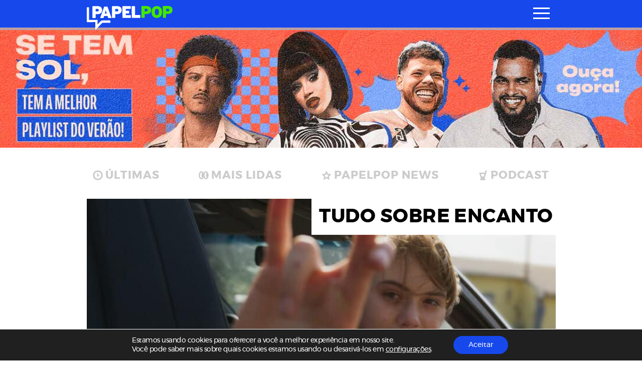

--- FILE ---
content_type: text/html; charset=utf-8
request_url: https://www.google.com/recaptcha/api2/aframe
body_size: 267
content:
<!DOCTYPE HTML><html><head><meta http-equiv="content-type" content="text/html; charset=UTF-8"></head><body><script nonce="78L8W46xnhdKfUA_FgudvQ">/** Anti-fraud and anti-abuse applications only. See google.com/recaptcha */ try{var clients={'sodar':'https://pagead2.googlesyndication.com/pagead/sodar?'};window.addEventListener("message",function(a){try{if(a.source===window.parent){var b=JSON.parse(a.data);var c=clients[b['id']];if(c){var d=document.createElement('img');d.src=c+b['params']+'&rc='+(localStorage.getItem("rc::a")?sessionStorage.getItem("rc::b"):"");window.document.body.appendChild(d);sessionStorage.setItem("rc::e",parseInt(sessionStorage.getItem("rc::e")||0)+1);localStorage.setItem("rc::h",'1769020602262');}}}catch(b){}});window.parent.postMessage("_grecaptcha_ready", "*");}catch(b){}</script></body></html>